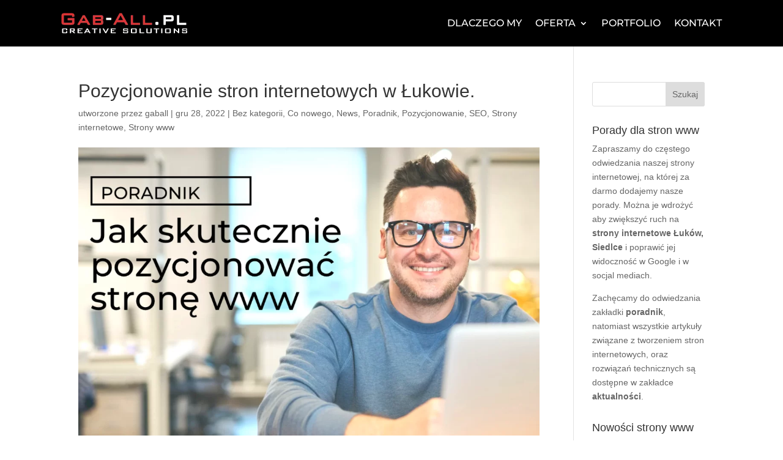

--- FILE ---
content_type: text/css
request_url: https://gab-all.pl/wp-content/litespeed/css/483753f3c7130771419e13da6ffc5a39.css?ver=9b88d
body_size: -238
content:
.et-menu li li a{padding:6px 10px;width:250px}